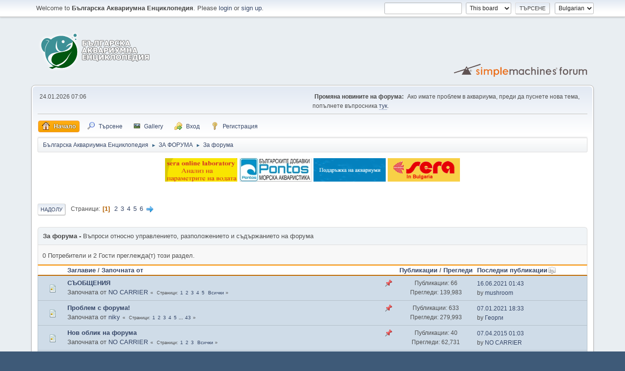

--- FILE ---
content_type: text/html; charset=UTF-8
request_url: https://aquariumbg.com/forum/za-foruma/?PHPSESSID=kabs688q8j6rs4mplam96ak0mi
body_size: 9923
content:
<!DOCTYPE html>
<html lang="en-US">
<head>
	<meta charset="UTF-8">
	<link rel="stylesheet" href="https://aquariumbg.com/forum/Themes/default/css/minified_5cf5ec3bbef954d368a1a8cef6832519.css?smf21rc4_1628190582">
	<style>
	.postarea .bbc_img, .list_posts .bbc_img, .post .inner .bbc_img, form#reported_posts .bbc_img, #preview_body .bbc_img { max-width: 1024px; }
	
	.postarea .bbc_img, .list_posts .bbc_img, .post .inner .bbc_img, form#reported_posts .bbc_img, #preview_body .bbc_img { max-height: 1024px; }
	
	</style>
	<script>
		var smf_theme_url = "https://aquariumbg.com/forum/Themes/default";
		var smf_default_theme_url = "https://aquariumbg.com/forum/Themes/default";
		var smf_images_url = "https://aquariumbg.com/forum/Themes/default/images";
		var smf_smileys_url = "https://aquariumbg.com/forum/Smileys";
		var smf_smiley_sets = "classic,qip,aaron,akyhne,fugue,alienine,default";
		var smf_smiley_sets_default = "qip";
		var smf_scripturl = "https://aquariumbg.com/forum/index.php?PHPSESSID=kabs688q8j6rs4mplam96ak0mi&amp;";
		var smf_iso_case_folding = false;
		var smf_charset = "UTF-8";
		var smf_session_id = "63902b6f1e6326c325ee36fb6b1585ac";
		var smf_session_var = "dd61c11b5";
		var smf_member_id;
		var ajax_notification_text = 'Зареждане...';
		var help_popup_heading_text = 'A little lost? Let me explain:';
		var banned_text = 'Съжалявам, Гост, достъпът до този форум ти е забранен!';
		var smf_txt_expand = 'Expand';
		var smf_txt_shrink = 'Shrink';
		var smf_quote_expand = false;
		var allow_xhjr_credentials = false;
	</script>
	<script src="https://ajax.googleapis.com/ajax/libs/jquery/3.5.1/jquery.min.js?smf21rc4_1628190582"></script>
	<script src="https://aquariumbg.com/forum/Themes/default/scripts/minified_6c43b6ead39e0fcb1b6d6e75db496ac2.js?smf21rc4_1628190582"></script>
	<script>
	var smf_you_sure ='Сигурен ли си?';
	</script>
	<title>За форума</title>
	<meta name="viewport" content="width=device-width, initial-scale=1">
	<meta property="og:site_name" content="Българска Аквариумна Енциклопедия">
	<meta property="og:title" content="За форума">
	<meta name="keywords" content="акваристика, форум за акваристика, форум за рибки, декоративни рибки, аквариумни рибки, аквариуми, водни растения, водорасли, храна за рибки, морски аквариум">
	<meta property="og:url" content="https://aquariumbg.com/forum/index.php?PHPSESSID=kabs688q8j6rs4mplam96ak0mi&amp;board=22.0">
	<meta property="og:description" content="Въпроси относно управлението, разположението и съдържанието на форума">
	<meta name="description" content="Въпроси относно управлението, разположението и съдържанието на форума">
	<meta name="theme-color" content="#557EA0">
	<link rel="canonical" href="https://aquariumbg.com/forum/za-foruma/">
	<link rel="help" href="https://aquariumbg.com/forum/help/?PHPSESSID=kabs688q8j6rs4mplam96ak0mi">
	<link rel="contents" href="https://aquariumbg.com/forum/index.php?PHPSESSID=kabs688q8j6rs4mplam96ak0mi">
	<link rel="search" href="https://aquariumbg.com/forum/search/?PHPSESSID=kabs688q8j6rs4mplam96ak0mi">
	<link rel="alternate" type="application/rss+xml" title="Българска Аквариумна Енциклопедия - RSS" href="https://aquariumbg.com/forum/za-foruma/?action=.xml;type=rss2;PHPSESSID=kabs688q8j6rs4mplam96ak0mi">
	<link rel="alternate" type="application/atom+xml" title="Българска Аквариумна Енциклопедия - Atom" href="https://aquariumbg.com/forum/za-foruma/?action=.xml;type=atom;PHPSESSID=kabs688q8j6rs4mplam96ak0mi">
	<link rel="next" href="https://aquariumbg.com/forum/za-foruma/30/?PHPSESSID=kabs688q8j6rs4mplam96ak0mi">
	<link rel="index" href="https://aquariumbg.com/forum/za-foruma/?PHPSESSID=kabs688q8j6rs4mplam96ak0mi">
</head>
<body id="chrome" class="action_messageindex board_22">
<div id="footerfix">
	<div id="top_section">
		<div class="inner_wrap">
			<ul class="floatleft welcome">
				<li>Welcome to <strong>Българска Аквариумна Енциклопедия</strong>. Please <a href="https://aquariumbg.com/forum/login/?PHPSESSID=kabs688q8j6rs4mplam96ak0mi" onclick="return reqOverlayDiv(this.href, 'Вход');">login</a> or <a href="https://aquariumbg.com/forum/signup/?PHPSESSID=kabs688q8j6rs4mplam96ak0mi">sign up</a>.</li>
			</ul>
			<form id="languages_form" method="get" class="floatright">
				<select id="language_select" name="language" onchange="this.form.submit()">
					<option value="german">German</option>
					<option value="dutch">Dutch</option>
					<option value="english">English</option>
					<option value="bulgarian" selected="selected">Bulgarian</option>
					<option value="spanish">Spanish</option>
				</select>
				<noscript>
					<input type="submit" value="Отиди">
				</noscript>
			</form>
			<form id="search_form" class="floatright" action="https://aquariumbg.com/forum/search2/?PHPSESSID=kabs688q8j6rs4mplam96ak0mi" method="post" accept-charset="UTF-8">
				<input type="search" name="search" value="">&nbsp;
				<select name="search_selection">
					<option value="all">Entire forum </option>
					<option value="board" selected>This board</option>
				</select>
				<input type="hidden" name="sd_brd" value="22">
				<input type="submit" name="search2" value="Търсене" class="button">
				<input type="hidden" name="advanced" value="0">
			</form>
		</div><!-- .inner_wrap -->
	</div><!-- #top_section -->
	<div id="header">
		<h1 class="forumtitle">
			<a id="top" href="https://aquariumbg.com/forum/index.php?PHPSESSID=kabs688q8j6rs4mplam96ak0mi"><img src="//aquariumbg.com/forum/logo.png" alt="Българска Аквариумна Енциклопедия"></a>
		</h1>
		<img id="smflogo" src="https://aquariumbg.com/forum/Themes/default/images/smflogo.svg" alt="Simple Machines Forum" title="Simple Machines Forum">
	</div>
	<div id="wrapper">
		<div id="upper_section">
			<div id="inner_section">
				<div id="inner_wrap">
					<div class="user">
						24.01.2026 07:06
					</div>
					<div class="news">
						<h2>Промяна новините на форума: </h2>
						<p>Ако имате проблем в аквариума, преди да пуснете нова тема, попълнете въпросника <a href="http://aquariumbg.com/forum/bolesti/blanka-za-infomaciya-pri-bolesti-i-umirane-na-ribite/" class="bbc_link" target="_blank" rel="noopener">тук</a>.</p>
					</div>
					<hr class="clear">
				</div>
				<a class="menu_icon mobile_user_menu"></a>
				<div id="main_menu">
					<div id="mobile_user_menu" class="popup_container">
						<div class="popup_window description">
							<div class="popup_heading">Mobile Main Menu
								<a href="javascript:void(0)" class="main_icons hide_popup"></a>
							</div>
							
					<ul class="dropmenu menu_nav">
						<li class="button_home">
							<a class="active" href="https://aquariumbg.com/forum/index.php?PHPSESSID=kabs688q8j6rs4mplam96ak0mi">
								<span class="main_icons home"></span><span class="textmenu">Начало</span>
							</a>
						</li>
						<li class="button_search">
							<a href="https://aquariumbg.com/forum/search/?PHPSESSID=kabs688q8j6rs4mplam96ak0mi">
								<span class="main_icons search"></span><span class="textmenu">Търсене</span>
							</a>
						</li>
						<li class="button_gallery">
							<a href="https://aquariumbg.com/forum/index.php?action=gallery;PHPSESSID=kabs688q8j6rs4mplam96ak0mi">
								<img src="https://aquariumbg.com/forum/Themes/default/images/gallery.png" alt=""><span class="textmenu">Gallery</span>
							</a>
						</li>
						<li class="button_login">
							<a href="https://aquariumbg.com/forum/login/?PHPSESSID=kabs688q8j6rs4mplam96ak0mi">
								<img src="https://aquariumbg.com/forum/Themes/default/images/key_go.png" alt=""><span class="textmenu">Вход</span>
							</a>
						</li>
						<li class="button_signup">
							<a href="https://aquariumbg.com/forum/signup/?PHPSESSID=kabs688q8j6rs4mplam96ak0mi">
								<span class="main_icons signup"></span><span class="textmenu">Регистрация</span>
							</a>
						</li>
					</ul><!-- .menu_nav -->
						</div>
					</div>
				</div>
				<div class="navigate_section">
					<ul>
						<li>
							<a href="https://aquariumbg.com/forum/index.php?PHPSESSID=kabs688q8j6rs4mplam96ak0mi"><span>Българска Аквариумна Енциклопедия</span></a>
						</li>
						<li>
							<span class="dividers"> &#9658; </span>
							<a href="https://aquariumbg.com/forum/index.php?PHPSESSID=kabs688q8j6rs4mplam96ak0mi#c8"><span>ЗА ФОРУМА</span></a>
						</li>
						<li class="last">
							<span class="dividers"> &#9658; </span>
							<a href="https://aquariumbg.com/forum/za-foruma/?PHPSESSID=kabs688q8j6rs4mplam96ak0mi"><span>За форума</span></a>
						</li>
					</ul>
				</div><!-- .navigate_section -->
			</div><!-- #inner_section -->
		</div><!-- #upper_section -->
		<div id="content_section">
			<div id="main_content_section"><div align="center" id="reklami">
    <div style="padding: 5px 0; text-align: center;">
        <div id="sponsors" class="sponsors">              <ul>
        <a href="https://www.sera.de/bg/uslugi/onlain-laboratorija/" target='_blank'><img src='//aquariumbg.com/ads/baner_sera_onlinelaboratory.gif' alt=''></a>
                  <li><a href="https://pontosreef.eu/" target="_blank"><img src="https://s13.postimg.cc/xijfjz5x3/Untitled.jpg" alt=""></a></li>
                  <li><a href="https://cleanaquarium.weebly.com/" target="_blank"><img src="/ads/baner%205.gif" alt='Професионална поддръжка на аквариуми' /></a></li>
                  <li><a href="https://www.miazoo.com/" target="_blank"><img src="/ads/logo1.gif" border="0" alt="" /></a></li>
              </ul>
        </div>    </div>
    <br style="clear: both;">
</div>
	<div class="pagesection">
		 
		<div class="pagelinks floatleft">
			<a href="#bot" class="button">Надолу</a>
			<span class="pages">Страници</span><span class="current_page">1</span> <a class="nav_page" href="https://aquariumbg.com/forum/za-foruma/30/?PHPSESSID=kabs688q8j6rs4mplam96ak0mi">2</a> <a class="nav_page" href="https://aquariumbg.com/forum/za-foruma/60/?PHPSESSID=kabs688q8j6rs4mplam96ak0mi">3</a> <a class="nav_page" href="https://aquariumbg.com/forum/za-foruma/90/?PHPSESSID=kabs688q8j6rs4mplam96ak0mi">4</a> <a class="nav_page" href="https://aquariumbg.com/forum/za-foruma/120/?PHPSESSID=kabs688q8j6rs4mplam96ak0mi">5</a> <a class="nav_page" href="https://aquariumbg.com/forum/za-foruma/150/?PHPSESSID=kabs688q8j6rs4mplam96ak0mi">6</a> <a class="nav_page" href="https://aquariumbg.com/forum/za-foruma/30/?PHPSESSID=kabs688q8j6rs4mplam96ak0mi"><span class="main_icons next_page"></span></a> 
		</div>
		
	</div>
	<div id="description_board" class="generic_list_wrapper">
		<h3>За форума</h3>
		<div>
			Въпроси относно управлението, разположението и съдържанието на форума
		</div>
	</div>
		<div id="messageindex">
			<div class="information">0 Потребители и 2 Гости преглежда(т) този раздел.
			</div>
			<div class="title_bar" id="topic_header">
				<div class="board_icon"></div>
				<div class="info"><a href="https://aquariumbg.com/forum/za-foruma/?sort=subject;PHPSESSID=kabs688q8j6rs4mplam96ak0mi">Заглавие</a> / <a href="https://aquariumbg.com/forum/za-foruma/?sort=starter;PHPSESSID=kabs688q8j6rs4mplam96ak0mi">Започната от</a></div>
				<div class="board_stats centertext"><a href="https://aquariumbg.com/forum/za-foruma/?sort=replies;PHPSESSID=kabs688q8j6rs4mplam96ak0mi">Публикации</a> / <a href="https://aquariumbg.com/forum/za-foruma/?sort=views;PHPSESSID=kabs688q8j6rs4mplam96ak0mi">Прегледи</a></div>
				<div class="lastpost"><a href="https://aquariumbg.com/forum/za-foruma/?sort=last_post;PHPSESSID=kabs688q8j6rs4mplam96ak0mi">Последни публикации<span class="main_icons sort_down"></span></a></div>
			</div><!-- #topic_header -->
			<div id="topic_container">
				<div class="windowbg sticky">
					<div class="board_icon">
						<img src="https://aquariumbg.com/forum/Themes/default/images/post/xx.png" alt="">
						
					</div>
					<div class="info info_block">
						<div >
							<div class="icons floatright">
								<span class="main_icons sticky"></span>
							</div>
							<div class="message_index_title">
								
								<span class="preview bold_text" title="">
									<span id="msg_265637"><a href="https://aquariumbg.com/forum/za-foruma/saobshteniya/?PHPSESSID=kabs688q8j6rs4mplam96ak0mi">СЪОБЩЕНИЯ</a></span>
								</span>
							</div>
							<p class="floatleft">
								Започната от <a href="https://aquariumbg.com/forum/profile/?u=231;PHPSESSID=kabs688q8j6rs4mplam96ak0mi" title="View the profile of NO CARRIER" class="preview">NO CARRIER</a>
							</p>
							<span id="pages265637" class="topic_pages"><span class="pages">Страници</span><a class="nav_page" href="https://aquariumbg.com/forum/za-foruma/saobshteniya/?PHPSESSID=kabs688q8j6rs4mplam96ak0mi">1</a> <a class="nav_page" href="https://aquariumbg.com/forum/za-foruma/saobshteniya/15/?PHPSESSID=kabs688q8j6rs4mplam96ak0mi">2</a> <a class="nav_page" href="https://aquariumbg.com/forum/za-foruma/saobshteniya/30/?PHPSESSID=kabs688q8j6rs4mplam96ak0mi">3</a> <a class="nav_page" href="https://aquariumbg.com/forum/za-foruma/saobshteniya/45/?PHPSESSID=kabs688q8j6rs4mplam96ak0mi">4</a> <a class="nav_page" href="https://aquariumbg.com/forum/za-foruma/saobshteniya/60/?PHPSESSID=kabs688q8j6rs4mplam96ak0mi">5</a>  &nbsp;<a href="https://aquariumbg.com/forum/za-foruma/saobshteniya/?all;PHPSESSID=kabs688q8j6rs4mplam96ak0mi">Всички</a></span>
							<br class="clear">
						</div><!-- #topic_[first_post][id] -->
					</div><!-- .info -->
					<div class="board_stats centertext">
						<p>Публикации: 66<br>Прегледи: 139,983</p>
					</div>
					<div class="lastpost">
						<p><a href="https://aquariumbg.com/forum/za-foruma/saobshteniya/60/?PHPSESSID=kabs688q8j6rs4mplam96ak0mi#msg535527">16.06.2021 01:43</a><br>by <a href="https://aquariumbg.com/forum/profile/?u=24455;PHPSESSID=kabs688q8j6rs4mplam96ak0mi">mushroom</a></p>
					</div>
				</div><!-- $topic[css_class] -->
				<div class="windowbg sticky">
					<div class="board_icon">
						<img src="https://aquariumbg.com/forum/Themes/default/images/post/xx.png" alt="">
						
					</div>
					<div class="info info_block">
						<div >
							<div class="icons floatright">
								<span class="main_icons sticky"></span>
							</div>
							<div class="message_index_title">
								
								<span class="preview bold_text" title="">
									<span id="msg_32820"><a href="https://aquariumbg.com/forum/za-foruma/problem-s-foruma!/?PHPSESSID=kabs688q8j6rs4mplam96ak0mi">Проблем с форума!</a></span>
								</span>
							</div>
							<p class="floatleft">
								Започната от <a href="https://aquariumbg.com/forum/profile/?u=5;PHPSESSID=kabs688q8j6rs4mplam96ak0mi" title="View the profile of niky" class="preview">niky</a>
							</p>
							<span id="pages32820" class="topic_pages"><span class="pages">Страници</span><a class="nav_page" href="https://aquariumbg.com/forum/za-foruma/problem-s-foruma!/?PHPSESSID=kabs688q8j6rs4mplam96ak0mi">1</a> <a class="nav_page" href="https://aquariumbg.com/forum/za-foruma/problem-s-foruma!/15/?PHPSESSID=kabs688q8j6rs4mplam96ak0mi">2</a> <a class="nav_page" href="https://aquariumbg.com/forum/za-foruma/problem-s-foruma!/30/?PHPSESSID=kabs688q8j6rs4mplam96ak0mi">3</a> <a class="nav_page" href="https://aquariumbg.com/forum/za-foruma/problem-s-foruma!/45/?PHPSESSID=kabs688q8j6rs4mplam96ak0mi">4</a> <a class="nav_page" href="https://aquariumbg.com/forum/za-foruma/problem-s-foruma!/60/?PHPSESSID=kabs688q8j6rs4mplam96ak0mi">5</a> <span class="expand_pages" onclick="expandPages(this, '&lt;a class=&quot;nav_page&quot; href=&quot;' + smf_scripturl + '?topic=2083.%1$d&quot;&gt;%2$s&lt;/a&gt; ', 75, 630, 15);"> ... </span><a class="nav_page" href="https://aquariumbg.com/forum/za-foruma/problem-s-foruma!/630/?PHPSESSID=kabs688q8j6rs4mplam96ak0mi">43</a> </span>
							<br class="clear">
						</div><!-- #topic_[first_post][id] -->
					</div><!-- .info -->
					<div class="board_stats centertext">
						<p>Публикации: 633<br>Прегледи: 279,993</p>
					</div>
					<div class="lastpost">
						<p><a href="https://aquariumbg.com/forum/za-foruma/problem-s-foruma!/630/?PHPSESSID=kabs688q8j6rs4mplam96ak0mi#msg534853">07.01.2021 18:33</a><br>by <a href="https://aquariumbg.com/forum/profile/?u=260;PHPSESSID=kabs688q8j6rs4mplam96ak0mi">Георги</a></p>
					</div>
				</div><!-- $topic[css_class] -->
				<div class="windowbg sticky">
					<div class="board_icon">
						<img src="https://aquariumbg.com/forum/Themes/default/images/post/xx.png" alt="">
						
					</div>
					<div class="info info_block">
						<div >
							<div class="icons floatright">
								<span class="main_icons sticky"></span>
							</div>
							<div class="message_index_title">
								
								<span class="preview bold_text" title="">
									<span id="msg_490835"><a href="https://aquariumbg.com/forum/za-foruma/nov-oblik-na-foruma/?PHPSESSID=kabs688q8j6rs4mplam96ak0mi">Нов облик на форума</a></span>
								</span>
							</div>
							<p class="floatleft">
								Започната от <a href="https://aquariumbg.com/forum/profile/?u=231;PHPSESSID=kabs688q8j6rs4mplam96ak0mi" title="View the profile of NO CARRIER" class="preview">NO CARRIER</a>
							</p>
							<span id="pages490835" class="topic_pages"><span class="pages">Страници</span><a class="nav_page" href="https://aquariumbg.com/forum/za-foruma/nov-oblik-na-foruma/?PHPSESSID=kabs688q8j6rs4mplam96ak0mi">1</a> <a class="nav_page" href="https://aquariumbg.com/forum/za-foruma/nov-oblik-na-foruma/15/?PHPSESSID=kabs688q8j6rs4mplam96ak0mi">2</a> <a class="nav_page" href="https://aquariumbg.com/forum/za-foruma/nov-oblik-na-foruma/30/?PHPSESSID=kabs688q8j6rs4mplam96ak0mi">3</a>  &nbsp;<a href="https://aquariumbg.com/forum/za-foruma/nov-oblik-na-foruma/?all;PHPSESSID=kabs688q8j6rs4mplam96ak0mi">Всички</a></span>
							<br class="clear">
						</div><!-- #topic_[first_post][id] -->
					</div><!-- .info -->
					<div class="board_stats centertext">
						<p>Публикации: 40<br>Прегледи: 62,731</p>
					</div>
					<div class="lastpost">
						<p><a href="https://aquariumbg.com/forum/za-foruma/nov-oblik-na-foruma/30/?PHPSESSID=kabs688q8j6rs4mplam96ak0mi#msg493181">07.04.2015 01:03</a><br>by <a href="https://aquariumbg.com/forum/profile/?u=231;PHPSESSID=kabs688q8j6rs4mplam96ak0mi">NO CARRIER</a></p>
					</div>
				</div><!-- $topic[css_class] -->
				<div class="windowbg sticky">
					<div class="board_icon">
						<img src="https://aquariumbg.com/forum/Themes/default/images/post/xx.png" alt="">
						
					</div>
					<div class="info info_block">
						<div >
							<div class="icons floatright">
								<span class="main_icons sticky"></span>
							</div>
							<div class="message_index_title">
								
								<span class="preview bold_text" title="">
									<span id="msg_216608"><a href="https://aquariumbg.com/forum/za-foruma/otnosno-zabelejkite-za-pravopisa-vav-foruma/?PHPSESSID=kabs688q8j6rs4mplam96ak0mi">Относно забележките за правописа във форума.</a></span>
								</span>
							</div>
							<p class="floatleft">
								Започната от <a href="https://aquariumbg.com/forum/profile/?u=231;PHPSESSID=kabs688q8j6rs4mplam96ak0mi" title="View the profile of NO CARRIER" class="preview">NO CARRIER</a>
							</p>
							<span id="pages216608" class="topic_pages"><span class="pages">Страници</span><a class="nav_page" href="https://aquariumbg.com/forum/za-foruma/otnosno-zabelejkite-za-pravopisa-vav-foruma/?PHPSESSID=kabs688q8j6rs4mplam96ak0mi">1</a> <a class="nav_page" href="https://aquariumbg.com/forum/za-foruma/otnosno-zabelejkite-za-pravopisa-vav-foruma/15/?PHPSESSID=kabs688q8j6rs4mplam96ak0mi">2</a> <a class="nav_page" href="https://aquariumbg.com/forum/za-foruma/otnosno-zabelejkite-za-pravopisa-vav-foruma/30/?PHPSESSID=kabs688q8j6rs4mplam96ak0mi">3</a>  &nbsp;<a href="https://aquariumbg.com/forum/za-foruma/otnosno-zabelejkite-za-pravopisa-vav-foruma/?all;PHPSESSID=kabs688q8j6rs4mplam96ak0mi">Всички</a></span>
							<br class="clear">
						</div><!-- #topic_[first_post][id] -->
					</div><!-- .info -->
					<div class="board_stats centertext">
						<p>Публикации: 32<br>Прегледи: 45,308</p>
					</div>
					<div class="lastpost">
						<p><a href="https://aquariumbg.com/forum/za-foruma/otnosno-zabelejkite-za-pravopisa-vav-foruma/30/?PHPSESSID=kabs688q8j6rs4mplam96ak0mi#msg485427">28.12.2014 16:54</a><br>by <a href="https://aquariumbg.com/forum/profile/?u=19395;PHPSESSID=kabs688q8j6rs4mplam96ak0mi">desunka</a></p>
					</div>
				</div><!-- $topic[css_class] -->
				<div class="windowbg sticky">
					<div class="board_icon">
						<img src="https://aquariumbg.com/forum/Themes/default/images/post/xx.png" alt="">
						
					</div>
					<div class="info info_block">
						<div >
							<div class="icons floatright">
								<span class="main_icons sticky"></span>
							</div>
							<div class="message_index_title">
								
								<span class="preview bold_text" title="">
									<span id="msg_253740"><a href="https://aquariumbg.com/forum/za-foruma/kak-da-si-dobavim-snimka-pred-zaglavieto-na-temata-s-profila/?PHPSESSID=kabs688q8j6rs4mplam96ak0mi">Кaк да си добавим снимка пред заглавието на темата с профила.</a></span>
								</span>
							</div>
							<p class="floatleft">
								Започната от <a href="https://aquariumbg.com/forum/profile/?u=4876;PHPSESSID=kabs688q8j6rs4mplam96ak0mi" title="View the profile of Деян" class="preview">Деян</a>
							</p>
							
							<br class="clear">
						</div><!-- #topic_[first_post][id] -->
					</div><!-- .info -->
					<div class="board_stats centertext">
						<p>Публикации: 9<br>Прегледи: 9,657</p>
					</div>
					<div class="lastpost">
						<p><a href="https://aquariumbg.com/forum/za-foruma/kak-da-si-dobavim-snimka-pred-zaglavieto-na-temata-s-profila/?PHPSESSID=kabs688q8j6rs4mplam96ak0mi#msg477395">06.09.2014 19:53</a><br>by <a href="https://aquariumbg.com/forum/profile/?u=6625;PHPSESSID=kabs688q8j6rs4mplam96ak0mi">Caxapa</a></p>
					</div>
				</div><!-- $topic[css_class] -->
				<div class="windowbg sticky">
					<div class="board_icon">
						<img src="https://aquariumbg.com/forum/Themes/default/images/post/xx.png" alt="">
						
					</div>
					<div class="info info_block">
						<div >
							<div class="icons floatright">
								<span class="main_icons sticky"></span>
							</div>
							<div class="message_index_title">
								
								<span class="preview bold_text" title="">
									<span id="msg_453394"><a href="https://aquariumbg.com/forum/za-foruma/problemi-s-foruma-2-chast/?PHPSESSID=kabs688q8j6rs4mplam96ak0mi">Проблеми с форума 2 част</a></span>
								</span>
							</div>
							<p class="floatleft">
								Започната от <a href="https://aquariumbg.com/forum/profile/?u=260;PHPSESSID=kabs688q8j6rs4mplam96ak0mi" title="View the profile of Георги" class="preview">Георги</a>
							</p>
							<span id="pages453394" class="topic_pages"><span class="pages">Страници</span><a class="nav_page" href="https://aquariumbg.com/forum/za-foruma/problemi-s-foruma-2-chast/?PHPSESSID=kabs688q8j6rs4mplam96ak0mi">1</a> <a class="nav_page" href="https://aquariumbg.com/forum/za-foruma/problemi-s-foruma-2-chast/15/?PHPSESSID=kabs688q8j6rs4mplam96ak0mi">2</a> <a class="nav_page" href="https://aquariumbg.com/forum/za-foruma/problemi-s-foruma-2-chast/30/?PHPSESSID=kabs688q8j6rs4mplam96ak0mi">3</a>  &nbsp;<a href="https://aquariumbg.com/forum/za-foruma/problemi-s-foruma-2-chast/?all;PHPSESSID=kabs688q8j6rs4mplam96ak0mi">Всички</a></span>
							<br class="clear">
						</div><!-- #topic_[first_post][id] -->
					</div><!-- .info -->
					<div class="board_stats centertext">
						<p>Публикации: 41<br>Прегледи: 38,753</p>
					</div>
					<div class="lastpost">
						<p><a href="https://aquariumbg.com/forum/za-foruma/problemi-s-foruma-2-chast/30/?PHPSESSID=kabs688q8j6rs4mplam96ak0mi#msg475129">20.07.2014 16:25</a><br>by <a href="https://aquariumbg.com/forum/profile/?u=6431;PHPSESSID=kabs688q8j6rs4mplam96ak0mi">wwladoo</a></p>
					</div>
				</div><!-- $topic[css_class] -->
				<div class="windowbg sticky">
					<div class="board_icon">
						<img src="https://aquariumbg.com/forum/Themes/default/images/post/xx.png" alt="">
						
					</div>
					<div class="info info_block">
						<div >
							<div class="icons floatright">
								<span class="main_icons sticky"></span>
							</div>
							<div class="message_index_title">
								
								<span class="preview bold_text" title="">
									<span id="msg_253526"><a href="https://aquariumbg.com/forum/za-foruma/kak-da-kacha-snimki/?PHPSESSID=kabs688q8j6rs4mplam96ak0mi">Как да кача снимки...</a></span>
								</span>
							</div>
							<p class="floatleft">
								Започната от <a href="https://aquariumbg.com/forum/profile/?u=4876;PHPSESSID=kabs688q8j6rs4mplam96ak0mi" title="View the profile of Деян" class="preview">Деян</a>
							</p>
							<span id="pages253526" class="topic_pages"><span class="pages">Страници</span><a class="nav_page" href="https://aquariumbg.com/forum/za-foruma/kak-da-kacha-snimki/?PHPSESSID=kabs688q8j6rs4mplam96ak0mi">1</a> <a class="nav_page" href="https://aquariumbg.com/forum/za-foruma/kak-da-kacha-snimki/15/?PHPSESSID=kabs688q8j6rs4mplam96ak0mi">2</a>  &nbsp;<a href="https://aquariumbg.com/forum/za-foruma/kak-da-kacha-snimki/?all;PHPSESSID=kabs688q8j6rs4mplam96ak0mi">Всички</a></span>
							<br class="clear">
						</div><!-- #topic_[first_post][id] -->
					</div><!-- .info -->
					<div class="board_stats centertext">
						<p>Публикации: 23<br>Прегледи: 46,933</p>
					</div>
					<div class="lastpost">
						<p><a href="https://aquariumbg.com/forum/za-foruma/kak-da-kacha-snimki/15/?PHPSESSID=kabs688q8j6rs4mplam96ak0mi#msg467677">11.04.2014 18:57</a><br>by <a href="https://aquariumbg.com/forum/profile/?u=5;PHPSESSID=kabs688q8j6rs4mplam96ak0mi">niky</a></p>
					</div>
				</div><!-- $topic[css_class] -->
				<div class="windowbg sticky">
					<div class="board_icon">
						<img src="https://aquariumbg.com/forum/Themes/default/images/post/xx.png" alt="">
						
					</div>
					<div class="info info_block">
						<div >
							<div class="icons floatright">
								<span class="main_icons sticky"></span>
							</div>
							<div class="message_index_title">
								
								<span class="preview bold_text" title="">
									<span id="msg_444371"><a href="https://aquariumbg.com/forum/za-foruma/omt-e-ooe-o-e-2-0-5/?PHPSESSID=kabs688q8j6rs4mplam96ak0mi">Форумът е обновен до версия 2.0.5</a></span>
								</span>
							</div>
							<p class="floatleft">
								Започната от <a href="https://aquariumbg.com/forum/profile/?u=231;PHPSESSID=kabs688q8j6rs4mplam96ak0mi" title="View the profile of NO CARRIER" class="preview">NO CARRIER</a>
							</p>
							
							<br class="clear">
						</div><!-- #topic_[first_post][id] -->
					</div><!-- .info -->
					<div class="board_stats centertext">
						<p>Публикации: 3<br>Прегледи: 6,533</p>
					</div>
					<div class="lastpost">
						<p><a href="https://aquariumbg.com/forum/za-foruma/omt-e-ooe-o-e-2-0-5/?PHPSESSID=kabs688q8j6rs4mplam96ak0mi#msg444894">27.09.2013 13:16</a><br>by <a href="https://aquariumbg.com/forum/profile/?u=260;PHPSESSID=kabs688q8j6rs4mplam96ak0mi">Георги</a></p>
					</div>
				</div><!-- $topic[css_class] -->
				<div class="windowbg sticky">
					<div class="board_icon">
						<img src="https://aquariumbg.com/forum/Themes/default/images/post/xx.png" alt="">
						
					</div>
					<div class="info info_block">
						<div >
							<div class="icons floatright">
								<span class="main_icons sticky"></span>
							</div>
							<div class="message_index_title">
								
								<span class="preview bold_text" title="">
									<span id="msg_254112"><a href="https://aquariumbg.com/forum/za-foruma/kaka-da-uvelichavame-snimkata-ot-podpisa/?PHPSESSID=kabs688q8j6rs4mplam96ak0mi">Как да сложим линк към по-голяма снимка в подписа</a></span>
								</span>
							</div>
							<p class="floatleft">
								Започната от <a href="https://aquariumbg.com/forum/profile/?u=48;PHPSESSID=kabs688q8j6rs4mplam96ak0mi" title="View the profile of Raven" class="preview">Raven</a>
							</p>
							
							<br class="clear">
						</div><!-- #topic_[first_post][id] -->
					</div><!-- .info -->
					<div class="board_stats centertext">
						<p>Публикации: 6<br>Прегледи: 7,370</p>
					</div>
					<div class="lastpost">
						<p><a href="https://aquariumbg.com/forum/za-foruma/kaka-da-uvelichavame-snimkata-ot-podpisa/?PHPSESSID=kabs688q8j6rs4mplam96ak0mi#msg256285">24.03.2010 12:53</a><br>by <a href="https://aquariumbg.com/forum/profile/?u=48;PHPSESSID=kabs688q8j6rs4mplam96ak0mi">Raven</a></p>
					</div>
				</div><!-- $topic[css_class] -->
				<div class="windowbg sticky">
					<div class="board_icon">
						<img src="https://aquariumbg.com/forum/Themes/default/images/post/xx.png" alt="">
						
					</div>
					<div class="info info_block">
						<div >
							<div class="icons floatright">
								<span class="main_icons sticky"></span>
							</div>
							<div class="message_index_title">
								
								<span class="preview bold_text" title="">
									<span id="msg_253827"><a href="https://aquariumbg.com/forum/za-foruma/vmakvane-na-vrazka-ili-link-v-tekst/?PHPSESSID=kabs688q8j6rs4mplam96ak0mi">Вмъкване на връзка или линк в текст</a></span>
								</span>
							</div>
							<p class="floatleft">
								Започната от <a href="https://aquariumbg.com/forum/profile/?u=48;PHPSESSID=kabs688q8j6rs4mplam96ak0mi" title="View the profile of Raven" class="preview">Raven</a>
							</p>
							
							<br class="clear">
						</div><!-- #topic_[first_post][id] -->
					</div><!-- .info -->
					<div class="board_stats centertext">
						<p>Публикации: 2<br>Прегледи: 19,763</p>
					</div>
					<div class="lastpost">
						<p><a href="https://aquariumbg.com/forum/za-foruma/vmakvane-na-vrazka-ili-link-v-tekst/?PHPSESSID=kabs688q8j6rs4mplam96ak0mi#msg253861">13.03.2010 16:39</a><br>by <a href="https://aquariumbg.com/forum/profile/?u=7879;PHPSESSID=kabs688q8j6rs4mplam96ak0mi">Bolta</a></p>
					</div>
				</div><!-- $topic[css_class] -->
				<div class="windowbg sticky">
					<div class="board_icon">
						<img src="https://aquariumbg.com/forum/Themes/default/images/post/xx.png" alt="">
						
					</div>
					<div class="info info_block">
						<div >
							<div class="icons floatright">
								<span class="main_icons sticky"></span>
							</div>
							<div class="message_index_title">
								
								<span class="preview bold_text" title="">
									<span id="msg_253744"><a href="https://aquariumbg.com/forum/za-foruma/kak-da-izpolzvame-forumniya-kirilizator-i-drugi/?PHPSESSID=kabs688q8j6rs4mplam96ak0mi">Как да използваме форумния кирилизатор и други...</a></span>
								</span>
							</div>
							<p class="floatleft">
								Започната от <a href="https://aquariumbg.com/forum/profile/?u=4876;PHPSESSID=kabs688q8j6rs4mplam96ak0mi" title="View the profile of Деян" class="preview">Деян</a>
							</p>
							
							<br class="clear">
						</div><!-- #topic_[first_post][id] -->
					</div><!-- .info -->
					<div class="board_stats centertext">
						<p>Публикации: 0<br>Прегледи: 16,443</p>
					</div>
					<div class="lastpost">
						<p><a href="https://aquariumbg.com/forum/za-foruma/kak-da-izpolzvame-forumniya-kirilizator-i-drugi/?PHPSESSID=kabs688q8j6rs4mplam96ak0mi#msg253744">12.03.2010 23:50</a><br>by <a href="https://aquariumbg.com/forum/profile/?u=4876;PHPSESSID=kabs688q8j6rs4mplam96ak0mi">Деян</a></p>
					</div>
				</div><!-- $topic[css_class] -->
				<div class="windowbg sticky locked">
					<div class="board_icon">
						<img src="https://aquariumbg.com/forum/Themes/default/images/post/xx.png" alt="">
						
					</div>
					<div class="info info_block">
						<div >
							<div class="icons floatright">
								<span class="main_icons lock"></span>
								<span class="main_icons sticky"></span>
							</div>
							<div class="message_index_title">
								
								<span class="preview bold_text" title="">
									<span id="msg_88676"><a href="https://aquariumbg.com/forum/za-foruma/pravila-na-foruma/?PHPSESSID=kabs688q8j6rs4mplam96ak0mi">ПРАВИЛА НА ФОРУМА</a></span>
								</span>
							</div>
							<p class="floatleft">
								Започната от <a href="https://aquariumbg.com/forum/profile/?u=231;PHPSESSID=kabs688q8j6rs4mplam96ak0mi" title="View the profile of NO CARRIER" class="preview">NO CARRIER</a>
							</p>
							
							<br class="clear">
						</div><!-- #topic_[first_post][id] -->
					</div><!-- .info -->
					<div class="board_stats centertext">
						<p>Публикации: 0<br>Прегледи: 80,896</p>
					</div>
					<div class="lastpost">
						<p><a href="https://aquariumbg.com/forum/za-foruma/pravila-na-foruma/?PHPSESSID=kabs688q8j6rs4mplam96ak0mi#msg88676">03.02.2007 18:40</a><br>by <a href="https://aquariumbg.com/forum/profile/?u=231;PHPSESSID=kabs688q8j6rs4mplam96ak0mi">NO CARRIER</a></p>
					</div>
				</div><!-- $topic[css_class] -->
				<div class="windowbg">
					<div class="board_icon">
						<img src="https://aquariumbg.com/forum/Themes/default/images/post/xx.png" alt="">
						
					</div>
					<div class="info info_block">
						<div >
							<div class="icons floatright">
							</div>
							<div class="message_index_title">
								
								<span class="preview" title="">
									<span id="msg_30869"><a href="https://aquariumbg.com/forum/za-foruma/problemi-s-otvaryaneto-na-saita-i-foruma/?PHPSESSID=kabs688q8j6rs4mplam96ak0mi">Проблеми с отварянето на сайта и форума</a></span>
								</span>
							</div>
							<p class="floatleft">
								Започната от <a href="https://aquariumbg.com/forum/profile/?u=324;PHPSESSID=kabs688q8j6rs4mplam96ak0mi" title="View the profile of Stas" class="preview">Stas</a>
							</p>
							<span id="pages30869" class="topic_pages"><span class="pages">Страници</span><a class="nav_page" href="https://aquariumbg.com/forum/za-foruma/problemi-s-otvaryaneto-na-saita-i-foruma/?PHPSESSID=kabs688q8j6rs4mplam96ak0mi">1</a> <a class="nav_page" href="https://aquariumbg.com/forum/za-foruma/problemi-s-otvaryaneto-na-saita-i-foruma/15/?PHPSESSID=kabs688q8j6rs4mplam96ak0mi">2</a> <a class="nav_page" href="https://aquariumbg.com/forum/za-foruma/problemi-s-otvaryaneto-na-saita-i-foruma/30/?PHPSESSID=kabs688q8j6rs4mplam96ak0mi">3</a>  &nbsp;<a href="https://aquariumbg.com/forum/za-foruma/problemi-s-otvaryaneto-na-saita-i-foruma/?all;PHPSESSID=kabs688q8j6rs4mplam96ak0mi">Всички</a></span>
							<br class="clear">
						</div><!-- #topic_[first_post][id] -->
					</div><!-- .info -->
					<div class="board_stats centertext">
						<p>Публикации: 41<br>Прегледи: 14,556</p>
					</div>
					<div class="lastpost">
						<p><a href="https://aquariumbg.com/forum/za-foruma/problemi-s-otvaryaneto-na-saita-i-foruma/30/?PHPSESSID=kabs688q8j6rs4mplam96ak0mi#msg541396">20.11.2025 13:08</a><br>by <a href="https://aquariumbg.com/forum/profile/?u=231;PHPSESSID=kabs688q8j6rs4mplam96ak0mi">NO CARRIER</a></p>
					</div>
				</div><!-- $topic[css_class] -->
				<div class="windowbg">
					<div class="board_icon">
						<img src="https://aquariumbg.com/forum/Themes/default/images/post/xx.png" alt="">
						
					</div>
					<div class="info info_block">
						<div >
							<div class="icons floatright">
							</div>
							<div class="message_index_title">
								
								<span class="preview" title="">
									<span id="msg_27430"><a href="https://aquariumbg.com/forum/za-foruma/chasovnika-e-edin-chas-nazad/?PHPSESSID=kabs688q8j6rs4mplam96ak0mi">Часовника е един час назад</a></span>
								</span>
							</div>
							<p class="floatleft">
								Започната от <a href="https://aquariumbg.com/forum/profile/?u=495;PHPSESSID=kabs688q8j6rs4mplam96ak0mi" title="View the profile of Тони" class="preview">Тони</a>
							</p>
							<span id="pages27430" class="topic_pages"><span class="pages">Страници</span><a class="nav_page" href="https://aquariumbg.com/forum/za-foruma/chasovnika-e-edin-chas-nazad/?PHPSESSID=kabs688q8j6rs4mplam96ak0mi">1</a> <a class="nav_page" href="https://aquariumbg.com/forum/za-foruma/chasovnika-e-edin-chas-nazad/15/?PHPSESSID=kabs688q8j6rs4mplam96ak0mi">2</a>  &nbsp;<a href="https://aquariumbg.com/forum/za-foruma/chasovnika-e-edin-chas-nazad/?all;PHPSESSID=kabs688q8j6rs4mplam96ak0mi">Всички</a></span>
							<br class="clear">
						</div><!-- #topic_[first_post][id] -->
					</div><!-- .info -->
					<div class="board_stats centertext">
						<p>Публикации: 26<br>Прегледи: 80,205</p>
					</div>
					<div class="lastpost">
						<p><a href="https://aquariumbg.com/forum/za-foruma/chasovnika-e-edin-chas-nazad/15/?PHPSESSID=kabs688q8j6rs4mplam96ak0mi#msg535693">05.08.2021 23:39</a><br>by <a href="https://aquariumbg.com/forum/profile/?u=231;PHPSESSID=kabs688q8j6rs4mplam96ak0mi">NO CARRIER</a></p>
					</div>
				</div><!-- $topic[css_class] -->
				<div class="windowbg">
					<div class="board_icon">
						<img src="https://aquariumbg.com/forum/Themes/default/images/post/xx.png" alt="">
						
					</div>
					<div class="info info_block">
						<div >
							<div class="icons floatright">
							</div>
							<div class="message_index_title">
								
								<span class="preview" title="">
									<span id="msg_528580"><a href="https://aquariumbg.com/forum/za-foruma/balgarska-akvariumna-enciklopediya-i-gdpr/?PHPSESSID=kabs688q8j6rs4mplam96ak0mi">Българска Аквариумна Енциклопедия и GDPR</a></span>
								</span>
							</div>
							<p class="floatleft">
								Започната от <a href="https://aquariumbg.com/forum/profile/?u=231;PHPSESSID=kabs688q8j6rs4mplam96ak0mi" title="View the profile of NO CARRIER" class="preview">NO CARRIER</a>
							</p>
							
							<br class="clear">
						</div><!-- #topic_[first_post][id] -->
					</div><!-- .info -->
					<div class="board_stats centertext">
						<p>Публикации: 5<br>Прегледи: 7,090</p>
					</div>
					<div class="lastpost">
						<p><a href="https://aquariumbg.com/forum/za-foruma/balgarska-akvariumna-enciklopediya-i-gdpr/?PHPSESSID=kabs688q8j6rs4mplam96ak0mi#msg533219">01.10.2019 15:44</a><br>by <a href="https://aquariumbg.com/forum/profile/?u=260;PHPSESSID=kabs688q8j6rs4mplam96ak0mi">Георги</a></p>
					</div>
				</div><!-- $topic[css_class] -->
				<div class="windowbg">
					<div class="board_icon">
						<img src="https://aquariumbg.com/forum/Themes/default/images/post/xx.png" alt="">
						
					</div>
					<div class="info info_block">
						<div >
							<div class="icons floatright">
							</div>
							<div class="message_index_title">
								
								<span class="preview" title="">
									<span id="msg_530505"><a href="https://aquariumbg.com/forum/za-foruma/novata-podredba-na-razdelite-(dekemvri-2018)/?PHPSESSID=kabs688q8j6rs4mplam96ak0mi">Новата подредба на разделите (декември 2018)</a></span>
								</span>
							</div>
							<p class="floatleft">
								Започната от <a href="https://aquariumbg.com/forum/profile/?u=260;PHPSESSID=kabs688q8j6rs4mplam96ak0mi" title="View the profile of Георги" class="preview">Георги</a>
							</p>
							
							<br class="clear">
						</div><!-- #topic_[first_post][id] -->
					</div><!-- .info -->
					<div class="board_stats centertext">
						<p>Публикации: 0<br>Прегледи: 3,818</p>
					</div>
					<div class="lastpost">
						<p><a href="https://aquariumbg.com/forum/za-foruma/novata-podredba-na-razdelite-(dekemvri-2018)/?PHPSESSID=kabs688q8j6rs4mplam96ak0mi#msg530505">20.12.2018 14:10</a><br>by <a href="https://aquariumbg.com/forum/profile/?u=260;PHPSESSID=kabs688q8j6rs4mplam96ak0mi">Георги</a></p>
					</div>
				</div><!-- $topic[css_class] -->
				<div class="windowbg">
					<div class="board_icon">
						<img src="https://aquariumbg.com/forum/Themes/default/images/post/xx.png" alt="">
						
					</div>
					<div class="info info_block">
						<div >
							<div class="icons floatright">
							</div>
							<div class="message_index_title">
								
								<span class="preview" title="">
									<span id="msg_514582"><a href="https://aquariumbg.com/forum/za-foruma/novak-s-mnogo-vaprosi/?PHPSESSID=kabs688q8j6rs4mplam96ak0mi">Новак с много въпроси!!</a></span>
								</span>
							</div>
							<p class="floatleft">
								Започната от <a href="https://aquariumbg.com/forum/profile/?u=21590;PHPSESSID=kabs688q8j6rs4mplam96ak0mi" title="View the profile of delta14betta" class="preview">delta14betta</a>
							</p>
							<span id="pages514582" class="topic_pages"><span class="pages">Страници</span><a class="nav_page" href="https://aquariumbg.com/forum/za-foruma/novak-s-mnogo-vaprosi/?PHPSESSID=kabs688q8j6rs4mplam96ak0mi">1</a> <a class="nav_page" href="https://aquariumbg.com/forum/za-foruma/novak-s-mnogo-vaprosi/15/?PHPSESSID=kabs688q8j6rs4mplam96ak0mi">2</a>  &nbsp;<a href="https://aquariumbg.com/forum/za-foruma/novak-s-mnogo-vaprosi/?all;PHPSESSID=kabs688q8j6rs4mplam96ak0mi">Всички</a></span>
							<br class="clear">
						</div><!-- #topic_[first_post][id] -->
					</div><!-- .info -->
					<div class="board_stats centertext">
						<p>Публикации: 29<br>Прегледи: 24,414</p>
					</div>
					<div class="lastpost">
						<p><a href="https://aquariumbg.com/forum/za-foruma/novak-s-mnogo-vaprosi/15/?PHPSESSID=kabs688q8j6rs4mplam96ak0mi#msg522312">14.05.2017 15:52</a><br>by <a href="https://aquariumbg.com/forum/profile/?u=21590;PHPSESSID=kabs688q8j6rs4mplam96ak0mi">delta14betta</a></p>
					</div>
				</div><!-- $topic[css_class] -->
				<div class="windowbg">
					<div class="board_icon">
						<img src="https://aquariumbg.com/forum/Themes/default/images/post/xx.png" alt="">
						
					</div>
					<div class="info info_block">
						<div >
							<div class="icons floatright">
							</div>
							<div class="message_index_title">
								
								<span class="preview" title="">
									<span id="msg_521095"><a href="https://aquariumbg.com/forum/za-foruma/problem-s-obyava/?PHPSESSID=kabs688q8j6rs4mplam96ak0mi">Проблем с обява. </a></span>
								</span>
							</div>
							<p class="floatleft">
								Започната от <a href="https://aquariumbg.com/forum/profile/?u=12237;PHPSESSID=kabs688q8j6rs4mplam96ak0mi" title="View the profile of asito" class="preview">asito</a>
							</p>
							
							<br class="clear">
						</div><!-- #topic_[first_post][id] -->
					</div><!-- .info -->
					<div class="board_stats centertext">
						<p>Публикации: 0<br>Прегледи: 3,495</p>
					</div>
					<div class="lastpost">
						<p><a href="https://aquariumbg.com/forum/za-foruma/problem-s-obyava/?PHPSESSID=kabs688q8j6rs4mplam96ak0mi#msg521095">25.03.2017 18:35</a><br>by <a href="https://aquariumbg.com/forum/profile/?u=12237;PHPSESSID=kabs688q8j6rs4mplam96ak0mi">asito</a></p>
					</div>
				</div><!-- $topic[css_class] -->
				<div class="windowbg">
					<div class="board_icon">
						<img src="https://aquariumbg.com/forum/Themes/default/images/post/xx.png" alt="">
						
					</div>
					<div class="info info_block">
						<div >
							<div class="icons floatright">
							</div>
							<div class="message_index_title">
								
								<span class="preview" title="">
									<span id="msg_520458"><a href="https://aquariumbg.com/forum/za-foruma/otnosno-obyavite-v-pazara/?PHPSESSID=kabs688q8j6rs4mplam96ak0mi">Относно обявите в пазара</a></span>
								</span>
							</div>
							<p class="floatleft">
								Започната от <a href="https://aquariumbg.com/forum/profile/?u=6625;PHPSESSID=kabs688q8j6rs4mplam96ak0mi" title="View the profile of Caxapa" class="preview">Caxapa</a>
							</p>
							
							<br class="clear">
						</div><!-- #topic_[first_post][id] -->
					</div><!-- .info -->
					<div class="board_stats centertext">
						<p>Публикации: 12<br>Прегледи: 7,465</p>
					</div>
					<div class="lastpost">
						<p><a href="https://aquariumbg.com/forum/za-foruma/otnosno-obyavite-v-pazara/?PHPSESSID=kabs688q8j6rs4mplam96ak0mi#msg520538">09.03.2017 18:38</a><br>by <a href="https://aquariumbg.com/forum/profile/?u=6806;PHPSESSID=kabs688q8j6rs4mplam96ak0mi">mitaka_22</a></p>
					</div>
				</div><!-- $topic[css_class] -->
				<div class="windowbg">
					<div class="board_icon">
						<img src="https://aquariumbg.com/forum/Themes/default/images/post/xx.png" alt="">
						
					</div>
					<div class="info info_block">
						<div >
							<div class="icons floatright">
							</div>
							<div class="message_index_title">
								
								<span class="preview" title="">
									<span id="msg_519495"><a href="https://aquariumbg.com/forum/za-foruma/statii/?PHPSESSID=kabs688q8j6rs4mplam96ak0mi">Статии</a></span>
								</span>
							</div>
							<p class="floatleft">
								Започната от <a href="https://aquariumbg.com/forum/profile/?u=8769;PHPSESSID=kabs688q8j6rs4mplam96ak0mi" title="View the profile of evgeni200" class="preview">evgeni200</a>
							</p>
							
							<br class="clear">
						</div><!-- #topic_[first_post][id] -->
					</div><!-- .info -->
					<div class="board_stats centertext">
						<p>Публикации: 1<br>Прегледи: 8,074</p>
					</div>
					<div class="lastpost">
						<p><a href="https://aquariumbg.com/forum/za-foruma/statii/?PHPSESSID=kabs688q8j6rs4mplam96ak0mi#msg519545">02.02.2017 10:27</a><br>by <a href="https://aquariumbg.com/forum/profile/?u=231;PHPSESSID=kabs688q8j6rs4mplam96ak0mi">NO CARRIER</a></p>
					</div>
				</div><!-- $topic[css_class] -->
				<div class="windowbg">
					<div class="board_icon">
						<img src="https://aquariumbg.com/forum/Themes/default/images/post/xx.png" alt="">
						
					</div>
					<div class="info info_block">
						<div >
							<div class="icons floatright">
							</div>
							<div class="message_index_title">
								
								<span class="preview" title="">
									<span id="msg_264065"><a href="https://aquariumbg.com/forum/za-foruma/tapatalk-razglejdane-na-forumi-ot-gsm/?PHPSESSID=kabs688q8j6rs4mplam96ak0mi">Tapatalk-разглеждане на форуми от GSM</a></span>
								</span>
							</div>
							<p class="floatleft">
								Започната от <a href="https://aquariumbg.com/forum/profile/?u=6265;PHPSESSID=kabs688q8j6rs4mplam96ak0mi" title="View the profile of evelin1" class="preview">evelin1</a>
							</p>
							
							<br class="clear">
						</div><!-- #topic_[first_post][id] -->
					</div><!-- .info -->
					<div class="board_stats centertext">
						<p>Публикации: 9<br>Прегледи: 12,111</p>
					</div>
					<div class="lastpost">
						<p><a href="https://aquariumbg.com/forum/za-foruma/tapatalk-razglejdane-na-forumi-ot-gsm/?PHPSESSID=kabs688q8j6rs4mplam96ak0mi#msg519332">29.01.2017 01:58</a><br>by <a href="https://aquariumbg.com/forum/profile/?u=20309;PHPSESSID=kabs688q8j6rs4mplam96ak0mi">Amev</a></p>
					</div>
				</div><!-- $topic[css_class] -->
				<div class="windowbg">
					<div class="board_icon">
						<img src="https://aquariumbg.com/forum/Themes/default/images/post/xx.png" alt="">
						
					</div>
					<div class="info info_block">
						<div >
							<div class="icons floatright">
							</div>
							<div class="message_index_title">
								
								<span class="preview" title="">
									<span id="msg_518609"><a href="https://aquariumbg.com/forum/za-foruma/promyana-ime-na-tema/?PHPSESSID=kabs688q8j6rs4mplam96ak0mi">Промяна име на тема</a></span>
								</span>
							</div>
							<p class="floatleft">
								Започната от <a href="https://aquariumbg.com/forum/profile/?u=18397;PHPSESSID=kabs688q8j6rs4mplam96ak0mi" title="View the profile of julianiv" class="preview">julianiv</a>
							</p>
							
							<br class="clear">
						</div><!-- #topic_[first_post][id] -->
					</div><!-- .info -->
					<div class="board_stats centertext">
						<p>Публикации: 6<br>Прегледи: 5,102</p>
					</div>
					<div class="lastpost">
						<p><a href="https://aquariumbg.com/forum/za-foruma/promyana-ime-na-tema/?PHPSESSID=kabs688q8j6rs4mplam96ak0mi#msg518913">19.01.2017 23:35</a><br>by <a href="https://aquariumbg.com/forum/profile/?u=19522;PHPSESSID=kabs688q8j6rs4mplam96ak0mi">Аз съм Акварист</a></p>
					</div>
				</div><!-- $topic[css_class] -->
				<div class="windowbg">
					<div class="board_icon">
						<img src="https://aquariumbg.com/forum/Themes/default/images/post/xx.png" alt="">
						
					</div>
					<div class="info info_block">
						<div >
							<div class="icons floatright">
							</div>
							<div class="message_index_title">
								
								<span class="preview" title="">
									<span id="msg_517280"><a href="https://aquariumbg.com/forum/za-foruma/ne-mi-pozvolyava-da-pusna-obyava/?PHPSESSID=kabs688q8j6rs4mplam96ak0mi">Не ми позволява да пусна обява. </a></span>
								</span>
							</div>
							<p class="floatleft">
								Започната от <a href="https://aquariumbg.com/forum/profile/?u=18935;PHPSESSID=kabs688q8j6rs4mplam96ak0mi" title="View the profile of hristol83" class="preview">hristol83</a>
							</p>
							<span id="pages517280" class="topic_pages"><span class="pages">Страници</span><a class="nav_page" href="https://aquariumbg.com/forum/za-foruma/ne-mi-pozvolyava-da-pusna-obyava/?PHPSESSID=kabs688q8j6rs4mplam96ak0mi">1</a> <a class="nav_page" href="https://aquariumbg.com/forum/za-foruma/ne-mi-pozvolyava-da-pusna-obyava/15/?PHPSESSID=kabs688q8j6rs4mplam96ak0mi">2</a> <a class="nav_page" href="https://aquariumbg.com/forum/za-foruma/ne-mi-pozvolyava-da-pusna-obyava/30/?PHPSESSID=kabs688q8j6rs4mplam96ak0mi">3</a> <a class="nav_page" href="https://aquariumbg.com/forum/za-foruma/ne-mi-pozvolyava-da-pusna-obyava/45/?PHPSESSID=kabs688q8j6rs4mplam96ak0mi">4</a> <a class="nav_page" href="https://aquariumbg.com/forum/za-foruma/ne-mi-pozvolyava-da-pusna-obyava/60/?PHPSESSID=kabs688q8j6rs4mplam96ak0mi">5</a> <span class="expand_pages" onclick="expandPages(this, '&lt;a class=&quot;nav_page&quot; href=&quot;' + smf_scripturl + '?topic=57203.%1$d&quot;&gt;%2$s&lt;/a&gt; ', 75, 120, 15);"> ... </span><a class="nav_page" href="https://aquariumbg.com/forum/za-foruma/ne-mi-pozvolyava-da-pusna-obyava/120/?PHPSESSID=kabs688q8j6rs4mplam96ak0mi">9</a>  &nbsp;<a href="https://aquariumbg.com/forum/za-foruma/ne-mi-pozvolyava-da-pusna-obyava/?all;PHPSESSID=kabs688q8j6rs4mplam96ak0mi">Всички</a></span>
							<br class="clear">
						</div><!-- #topic_[first_post][id] -->
					</div><!-- .info -->
					<div class="board_stats centertext">
						<p>Публикации: 127<br>Прегледи: 49,548</p>
					</div>
					<div class="lastpost">
						<p><a href="https://aquariumbg.com/forum/za-foruma/ne-mi-pozvolyava-da-pusna-obyava/120/?PHPSESSID=kabs688q8j6rs4mplam96ak0mi#msg517822">24.12.2016 01:38</a><br>by <a href="https://aquariumbg.com/forum/profile/?u=4876;PHPSESSID=kabs688q8j6rs4mplam96ak0mi">Деян</a></p>
					</div>
				</div><!-- $topic[css_class] -->
				<div class="windowbg">
					<div class="board_icon">
						<img src="https://aquariumbg.com/forum/Themes/default/images/post/xx.png" alt="">
						
					</div>
					<div class="info info_block">
						<div >
							<div class="icons floatright">
							</div>
							<div class="message_index_title">
								
								<span class="preview" title="">
									<span id="msg_496557"><a href="https://aquariumbg.com/forum/za-foruma/ribka-papagal/?PHPSESSID=kabs688q8j6rs4mplam96ak0mi">Рибка папагал.</a></span>
								</span>
							</div>
							<p class="floatleft">
								Започната от <a href="https://aquariumbg.com/forum/profile/?u=20286;PHPSESSID=kabs688q8j6rs4mplam96ak0mi" title="View the profile of Dobi1479" class="preview">Dobi1479</a>
							</p>
							
							<br class="clear">
						</div><!-- #topic_[first_post][id] -->
					</div><!-- .info -->
					<div class="board_stats centertext">
						<p>Публикации: 2<br>Прегледи: 9,216</p>
					</div>
					<div class="lastpost">
						<p><a href="https://aquariumbg.com/forum/za-foruma/ribka-papagal/?PHPSESSID=kabs688q8j6rs4mplam96ak0mi#msg496587">04.07.2015 21:33</a><br>by <a href="https://aquariumbg.com/forum/profile/?u=20286;PHPSESSID=kabs688q8j6rs4mplam96ak0mi">Dobi1479</a></p>
					</div>
				</div><!-- $topic[css_class] -->
				<div class="windowbg">
					<div class="board_icon">
						<img src="https://aquariumbg.com/forum/Themes/default/images/post/xx.png" alt="">
						
					</div>
					<div class="info info_block">
						<div >
							<div class="icons floatright">
							</div>
							<div class="message_index_title">
								
								<span class="preview" title="">
									<span id="msg_490461"><a href="https://aquariumbg.com/forum/za-foruma/problem-s-dostapa-prez-android-ustroistva-s-opera-brauzar/?PHPSESSID=kabs688q8j6rs4mplam96ak0mi">Проблем с достъпа през андроид устройства с опера браузър</a></span>
								</span>
							</div>
							<p class="floatleft">
								Започната от <a href="https://aquariumbg.com/forum/profile/?u=12237;PHPSESSID=kabs688q8j6rs4mplam96ak0mi" title="View the profile of asito" class="preview">asito</a>
							</p>
							
							<br class="clear">
						</div><!-- #topic_[first_post][id] -->
					</div><!-- .info -->
					<div class="board_stats centertext">
						<p>Публикации: 8<br>Прегледи: 6,602</p>
					</div>
					<div class="lastpost">
						<p><a href="https://aquariumbg.com/forum/za-foruma/problem-s-dostapa-prez-android-ustroistva-s-opera-brauzar/?PHPSESSID=kabs688q8j6rs4mplam96ak0mi#msg490656">27.02.2015 11:55</a><br>by <a href="https://aquariumbg.com/forum/profile/?u=231;PHPSESSID=kabs688q8j6rs4mplam96ak0mi">NO CARRIER</a></p>
					</div>
				</div><!-- $topic[css_class] -->
				<div class="windowbg">
					<div class="board_icon">
						<img src="https://aquariumbg.com/forum/Themes/default/images/post/xx.png" alt="">
						
					</div>
					<div class="info info_block">
						<div >
							<div class="icons floatright">
							</div>
							<div class="message_index_title">
								
								<span class="preview" title="">
									<span id="msg_470871"><a href="https://aquariumbg.com/forum/za-foruma/problem-s-temata-v-pazara/?PHPSESSID=kabs688q8j6rs4mplam96ak0mi">проблем с темата в пазара</a></span>
								</span>
							</div>
							<p class="floatleft">
								Започната от <a href="https://aquariumbg.com/forum/profile/?u=11649;PHPSESSID=kabs688q8j6rs4mplam96ak0mi" title="View the profile of subsa" class="preview">subsa</a>
							</p>
							
							<br class="clear">
						</div><!-- #topic_[first_post][id] -->
					</div><!-- .info -->
					<div class="board_stats centertext">
						<p>Публикации: 3<br>Прегледи: 5,373</p>
					</div>
					<div class="lastpost">
						<p><a href="https://aquariumbg.com/forum/za-foruma/problem-s-temata-v-pazara/?PHPSESSID=kabs688q8j6rs4mplam96ak0mi#msg487247">18.01.2015 19:08</a><br>by <a href="https://aquariumbg.com/forum/profile/?u=6625;PHPSESSID=kabs688q8j6rs4mplam96ak0mi">Caxapa</a></p>
					</div>
				</div><!-- $topic[css_class] -->
				<div class="windowbg locked">
					<div class="board_icon">
						<img src="https://aquariumbg.com/forum/Themes/default/images/post/xx.png" alt="">
						
					</div>
					<div class="info info_block">
						<div >
							<div class="icons floatright">
								<span class="main_icons lock"></span>
							</div>
							<div class="message_index_title">
								
								<span class="preview" title="">
									<span id="msg_479787"><a href="https://aquariumbg.com/forum/za-foruma/poluchih-ban-po-ip-moje-li-pone-obyasnenie/?PHPSESSID=kabs688q8j6rs4mplam96ak0mi">Получих бан по IP, може ли поне обяснение?</a></span>
								</span>
							</div>
							<p class="floatleft">
								Започната от <a href="https://aquariumbg.com/forum/profile/?u=19049;PHPSESSID=kabs688q8j6rs4mplam96ak0mi" title="View the profile of Virosss" class="preview">Virosss</a>
							</p>
							
							<br class="clear">
						</div><!-- #topic_[first_post][id] -->
					</div><!-- .info -->
					<div class="board_stats centertext">
						<p>Публикации: 11<br>Прегледи: 7,110</p>
					</div>
					<div class="lastpost">
						<p><a href="https://aquariumbg.com/forum/za-foruma/poluchih-ban-po-ip-moje-li-pone-obyasnenie/?PHPSESSID=kabs688q8j6rs4mplam96ak0mi#msg479802">17.10.2014 01:30</a><br>by <a href="https://aquariumbg.com/forum/profile/?u=231;PHPSESSID=kabs688q8j6rs4mplam96ak0mi">NO CARRIER</a></p>
					</div>
				</div><!-- $topic[css_class] -->
				<div class="windowbg">
					<div class="board_icon">
						<img src="https://aquariumbg.com/forum/Themes/default/images/post/xx.png" alt="">
						
					</div>
					<div class="info info_block">
						<div >
							<div class="icons floatright">
							</div>
							<div class="message_index_title">
								
								<span class="preview" title="">
									<span id="msg_474186"><a href="https://aquariumbg.com/forum/za-foruma/izchezna-mi-temata/?PHPSESSID=kabs688q8j6rs4mplam96ak0mi">Изчезна ми темата.</a></span>
								</span>
							</div>
							<p class="floatleft">
								Започната от <a href="https://aquariumbg.com/forum/profile/?u=3954;PHPSESSID=kabs688q8j6rs4mplam96ak0mi" title="View the profile of TiratroN" class="preview">TiratroN</a>
							</p>
							
							<br class="clear">
						</div><!-- #topic_[first_post][id] -->
					</div><!-- .info -->
					<div class="board_stats centertext">
						<p>Публикации: 4<br>Прегледи: 7,344</p>
					</div>
					<div class="lastpost">
						<p><a href="https://aquariumbg.com/forum/za-foruma/izchezna-mi-temata/?PHPSESSID=kabs688q8j6rs4mplam96ak0mi#msg474385">07.07.2014 03:21</a><br>by <a href="https://aquariumbg.com/forum/profile/?u=3954;PHPSESSID=kabs688q8j6rs4mplam96ak0mi">TiratroN</a></p>
					</div>
				</div><!-- $topic[css_class] -->
				<div class="windowbg">
					<div class="board_icon">
						<img src="https://aquariumbg.com/forum/Themes/default/images/post/xx.png" alt="">
						
					</div>
					<div class="info info_block">
						<div >
							<div class="icons floatright">
							</div>
							<div class="message_index_title">
								
								<span class="preview" title="">
									<span id="msg_471293"><a href="https://aquariumbg.com/forum/za-foruma/ne-moga-da-publikuvam-tema-zashto/?PHPSESSID=kabs688q8j6rs4mplam96ak0mi">не мога да публикувам тема,защо</a></span>
								</span>
							</div>
							<p class="floatleft">
								Започната от <a href="https://aquariumbg.com/forum/profile/?u=8220;PHPSESSID=kabs688q8j6rs4mplam96ak0mi" title="View the profile of DIDO_bS" class="preview">DIDO_bS</a>
							</p>
							
							<br class="clear">
						</div><!-- #topic_[first_post][id] -->
					</div><!-- .info -->
					<div class="board_stats centertext">
						<p>Публикации: 1<br>Прегледи: 4,414</p>
					</div>
					<div class="lastpost">
						<p><a href="https://aquariumbg.com/forum/za-foruma/ne-moga-da-publikuvam-tema-zashto/?PHPSESSID=kabs688q8j6rs4mplam96ak0mi#msg471302">25.05.2014 23:25</a><br>by <a href="https://aquariumbg.com/forum/profile/?u=18018;PHPSESSID=kabs688q8j6rs4mplam96ak0mi">Memento</a></p>
					</div>
				</div><!-- $topic[css_class] -->
				<div class="windowbg">
					<div class="board_icon">
						<img src="https://aquariumbg.com/forum/Themes/default/images/post/xx.png" alt="">
						
					</div>
					<div class="info info_block">
						<div >
							<div class="icons floatright">
							</div>
							<div class="message_index_title">
								
								<span class="preview" title="">
									<span id="msg_469612"><a href="https://aquariumbg.com/forum/za-foruma/anketa-otnosno-razdel-pazar/?PHPSESSID=kabs688q8j6rs4mplam96ak0mi">Анкета относно раздел Пазар</a></span>
								</span>
							</div>
							<p class="floatleft">
								Започната от <a href="https://aquariumbg.com/forum/profile/?u=6826;PHPSESSID=kabs688q8j6rs4mplam96ak0mi" title="View the profile of Лора" class="preview">Лора</a>
							</p>
							
							<br class="clear">
						</div><!-- #topic_[first_post][id] -->
					</div><!-- .info -->
					<div class="board_stats centertext">
						<p>Публикации: 0<br>Прегледи: 4,218</p>
					</div>
					<div class="lastpost">
						<p><a href="https://aquariumbg.com/forum/za-foruma/anketa-otnosno-razdel-pazar/?PHPSESSID=kabs688q8j6rs4mplam96ak0mi#msg469612">04.05.2014 13:31</a><br>by <a href="https://aquariumbg.com/forum/profile/?u=6826;PHPSESSID=kabs688q8j6rs4mplam96ak0mi">Лора</a></p>
					</div>
				</div><!-- $topic[css_class] -->
			</div><!-- #topic_container -->
		</div><!-- #messageindex -->
	<div class="pagesection">
		
		 
		<div class="pagelinks floatleft">
			<a href="#main_content_section" class="button" id="bot">Нагоре</a>
			<span class="pages">Страници</span><span class="current_page">1</span> <a class="nav_page" href="https://aquariumbg.com/forum/za-foruma/30/?PHPSESSID=kabs688q8j6rs4mplam96ak0mi">2</a> <a class="nav_page" href="https://aquariumbg.com/forum/za-foruma/60/?PHPSESSID=kabs688q8j6rs4mplam96ak0mi">3</a> <a class="nav_page" href="https://aquariumbg.com/forum/za-foruma/90/?PHPSESSID=kabs688q8j6rs4mplam96ak0mi">4</a> <a class="nav_page" href="https://aquariumbg.com/forum/za-foruma/120/?PHPSESSID=kabs688q8j6rs4mplam96ak0mi">5</a> <a class="nav_page" href="https://aquariumbg.com/forum/za-foruma/150/?PHPSESSID=kabs688q8j6rs4mplam96ak0mi">6</a> <a class="nav_page" href="https://aquariumbg.com/forum/za-foruma/30/?PHPSESSID=kabs688q8j6rs4mplam96ak0mi"><span class="main_icons next_page"></span></a> 
		</div>
	</div>
				<div class="navigate_section">
					<ul>
						<li>
							<a href="https://aquariumbg.com/forum/index.php?PHPSESSID=kabs688q8j6rs4mplam96ak0mi"><span>Българска Аквариумна Енциклопедия</span></a>
						</li>
						<li>
							<span class="dividers"> &#9658; </span>
							<a href="https://aquariumbg.com/forum/index.php?PHPSESSID=kabs688q8j6rs4mplam96ak0mi#c8"><span>ЗА ФОРУМА</span></a>
						</li>
						<li class="last">
							<span class="dividers"> &#9658; </span>
							<a href="https://aquariumbg.com/forum/za-foruma/?PHPSESSID=kabs688q8j6rs4mplam96ak0mi"><span>За форума</span></a>
						</li>
					</ul>
				</div><!-- .navigate_section -->
	<script>
		var oQuickModifyTopic = new QuickModifyTopic({
			aHidePrefixes: Array("lockicon", "stickyicon", "pages", "newicon"),
			bMouseOnDiv: false,
		});
	</script>
	<div class="tborder" id="topic_icons">
		<div class="information">
			<p class="floatright" id="message_index_jump_to"></p>
			<p class="floatleft">
				<span class="main_icons poll centericon"></span> Анкета<br>
				<img src="https://aquariumbg.com/forum/Themes/default/images/post/moved.png" alt="" class="centericon sizefix"> Moved Topic<br>
			</p>
			<p>
				<span class="main_icons lock centericon"></span> Заключена тема<br>
				<span class="main_icons sticky centericon"></span> Важна тема<br>
			</p>
			<script>
				if (typeof(window.XMLHttpRequest) != "undefined")
					aJumpTo[aJumpTo.length] = new JumpTo({
						sContainerId: "message_index_jump_to",
						sJumpToTemplate: "<label class=\"smalltext jump_to\" for=\"%select_id%\">Отиди на<" + "/label> %dropdown_list%",
						iCurBoardId: 22,
						iCurBoardChildLevel: 0,
						sCurBoardName: "За форума",
						sBoardChildLevelIndicator: "==",
						sBoardPrefix: "=> ",
						sCatSeparator: "-----------------------------",
						sCatPrefix: "",
						sGoButtonLabel: "Отиди"
					});
			</script>
			<br class="clear">
		</div><!-- .information -->
	</div><!-- #topic_icons -->
	<div id="mobile_action" class="popup_container">
		<div class="popup_window description">
			<div class="popup_heading">User actions
				<a href="javascript:void(0)" class="main_icons hide_popup"></a>
			</div>
			
		</div>
	</div>
			</div><!-- #main_content_section -->
		</div><!-- #content_section -->
	</div><!-- #wrapper -->
</div><!-- #footerfix -->
	<div id="footer">
		<div class="inner_wrap">
		<ul>
			<li class="floatright"><a href="https://aquariumbg.com/forum/help/?PHPSESSID=kabs688q8j6rs4mplam96ak0mi">Помощ</a> | <a href="https://aquariumbg.com/forum/agreement/?PHPSESSID=kabs688q8j6rs4mplam96ak0mi">Terms and Rules</a> | <a href="#top_section">Нагоре &#9650;</a></li>
			<li class="copyright"><a href="https://aquariumbg.com/forum/credits/?PHPSESSID=kabs688q8j6rs4mplam96ak0mi" title="License" target="_blank" rel="noopener">SMF 2.1 RC4 &copy; 2021</a>, <a href="https://www.simplemachines.org" title="Simple Machines" target="_blank" class="new_win">Simple Machines</a><br /><span class="smalltext"><a href="http://www.smfads.com" target="_blank">SMFAds</a> for <a href="https://www.createaforum.com" title="Forum Hosting" target="_blank">Free Forums</a></span><br /><a href="http://www.createaforum.com" target="_blank">Simple Audio Video Embedder</a></li>
		</ul>
		<p>Page created in 0.053 seconds with 20 queries.</p>
		</div>
	</div><!-- #footer -->
<script>
window.addEventListener("DOMContentLoaded", function() {
	function triggerCron()
	{
		$.get('https://aquariumbg.com/forum' + "/cron.php?ts=1769220390");
	}
	window.setTimeout(triggerCron, 1);
		jQuery(document).ready(function ($) {
			$("a[id^=link_]").addClass("fancybox").removeAttr("onclick").attr("data-fancybox", "gallery");
			$(".post a > img.atc_img").each(function() {
				let id = $(this).parent("a").attr("id");
				$(this).parent("a").attr("id", id + "_post");
			});
			$("a.bbc_link").each(function() {
				let img_link = $(this);
				if (!img_link.text()) {
					img_link
						.next()
						.attr("class", "bbc_link")
						.removeAttr("data-fancybox")
						.attr("href", img_link.attr("href"))
						.attr("target", "_blank");
					img_link.remove();
				}
			});
			$("div[id*=_footer]").each(function() {
				let id = $(this).attr("id");
				$("#" + id + " a[data-fancybox=gallery]").attr("data-fancybox", "gallery_" + id);
			});
			$(".fancybox").fancybox({
				buttons: [
					"zoom",
					"slideShow",
					"fullScreen",
					"thumbs",
					"close"
				],
				image: {
					preload: false
				},
				animationEffect: "zoom",
				animationDuration: 366,
				transitionEffect: "fade",
				slideShow: {
					autoStart: false,
					speed: 4000
				},
				thumbs: {
					autoStart: true,
					axis: "x"
				},
				lang: "bg",
				i18n: {
					bg: {
						CLOSE: "Премести в стари",
						NEXT: "Next",
						PREV: "Previous",
						ERROR: "The requested content cannot be loaded.<br />Please try again later.",
						PLAY_START: "Start slideshow",
						PLAY_STOP: "Pause slideshow",
						FULL_SCREEN: "Full screen",
						THUMBS: "Thumbnails",
						DOWNLOAD: "Download",
						SHARE: "Share",
						ZOOM: "Zoom"
					}
				}
			});
		});
});
</script>
<script async src="https://www.googletagmanager.com/gtag/js?id=G-TT4HLQMB6H"></script>
<script>
	 window.dataLayer = window.dataLayer || [];
	 function gtag(){dataLayer.push(arguments);}
	 gtag('js', new Date());

	 gtag('config', 'G-TT4HLQMB6H');
</script>
</body>
</html>